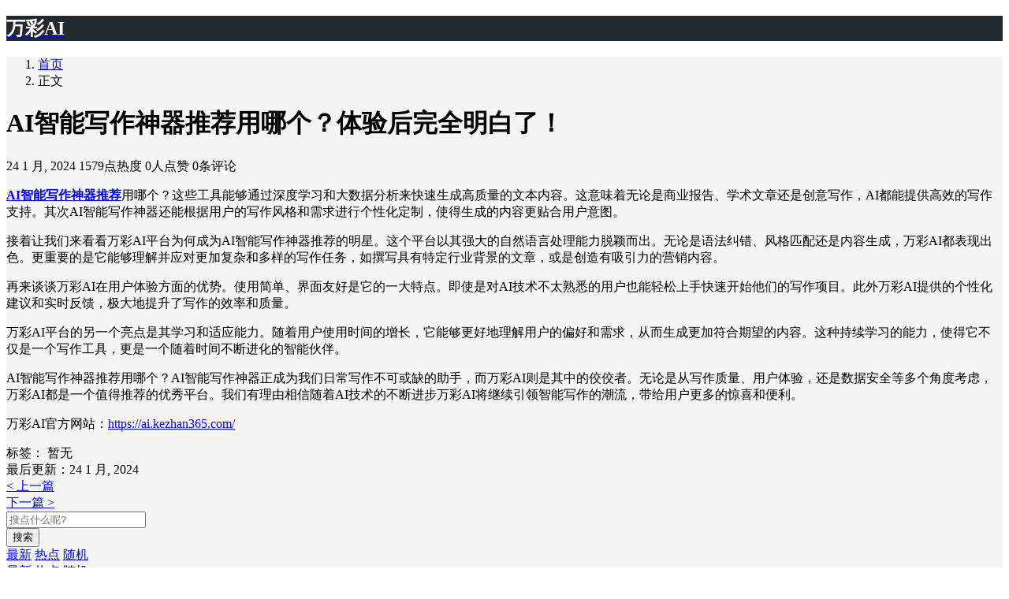

--- FILE ---
content_type: text/html; charset=UTF-8
request_url: https://ai.kezhan365.com/blog/285.html
body_size: 7747
content:
<!DOCTYPE html>
<html lang="zh-Hans">

<head>
    <meta charset="UTF-8">
    <title>AI智能写作神器推荐用哪个？体验后完全明白了！ - 万彩AI</title>
    <meta name="viewport" content="width=device-width, initial-scale=1, user-scalable=no"><meta name="format-detection" content="telphone=no, date=no, address=no, email=no"><meta name="theme-color" content="#282a2c"><meta name="keywords" itemprop="keywords" content="AI智能写作神器推荐"><meta name="description" itemprop="description" content="AI智能写作神器推荐用哪个？这些工具能够通过深度学习和大数据分析来快速生成高质量的文本内容。这意味着无论是商业报告、学术文章还是创意写作，AI都能提供高效的写作支持。其次AI智能写作神器还能根据用户的写作风格和需求进行个性化定制，使得生成的内容更贴合用户意图。"><meta itemprop="image" content="http://blog.kezhan365.com/wp-content/themes/kratos-main/assets/img/default.jpg"><meta property="og:site_name" content="万彩AI"><meta property="og:url" content="https://ai.kezhan365.com/blog/285.html"><meta property="og:title" content="AI智能写作神器推荐用哪个？体验后完全明白了！"><meta property="og:image" content="http://blog.kezhan365.com/wp-content/themes/kratos-main/assets/img/default.jpg"><meta property="og:image:type" content="image/webp"><meta property="og:locale" content="zh-Hans"><meta name="twitter:card" content="summary_large_image"><meta name="twitter:title" content="AI智能写作神器推荐用哪个？体验后完全明白了！"><meta name="twitter:creator" content="chenbaoquan"><meta name='robots' content='max-image-preview:large' />
<link rel='dns-prefetch' href='//uploadfiles.wancaiinfo.com' />
<link rel="alternate" title="oEmbed (JSON)" type="application/json+oembed" href="https://ai.kezhan365.com/blog/wp-json/oembed/1.0/embed?url=https%3A%2F%2Fai.kezhan365.com%2Fblog%2F285.html" />
<link rel="alternate" title="oEmbed (XML)" type="text/xml+oembed" href="https://ai.kezhan365.com/blog/wp-json/oembed/1.0/embed?url=https%3A%2F%2Fai.kezhan365.com%2Fblog%2F285.html&#038;format=xml" />
<style id='wp-img-auto-sizes-contain-inline-css' type='text/css'>
img:is([sizes=auto i],[sizes^="auto," i]){contain-intrinsic-size:3000px 1500px}
/*# sourceURL=wp-img-auto-sizes-contain-inline-css */
</style>
<style id='classic-theme-styles-inline-css' type='text/css'>
/*! This file is auto-generated */
.wp-block-button__link{color:#fff;background-color:#32373c;border-radius:9999px;box-shadow:none;text-decoration:none;padding:calc(.667em + 2px) calc(1.333em + 2px);font-size:1.125em}.wp-block-file__button{background:#32373c;color:#fff;text-decoration:none}
/*# sourceURL=/wp-includes/css/classic-themes.min.css */
</style>
<link rel='stylesheet' id='bootstrap-css' href='https://blog.kezhan365.com/wp-content/themes/kratos-main/assets/css/bootstrap.min.css?ver=4.5.0' type='text/css' media='all' />
<link rel='stylesheet' id='kicon-css' href='https://blog.kezhan365.com/wp-content/themes/kratos-main/assets/css/iconfont.min.css?ver=4.2.4' type='text/css' media='all' />
<link rel='stylesheet' id='layer-css' href='https://blog.kezhan365.com/wp-content/themes/kratos-main/assets/css/layer.min.css?ver=3.1.1' type='text/css' media='all' />
<link rel='stylesheet' id='lightgallery-css' href='https://blog.kezhan365.com/wp-content/themes/kratos-main/assets/css/lightgallery.min.css?ver=1.4.0' type='text/css' media='all' />
<link rel='stylesheet' id='kratos-css' href='https://blog.kezhan365.com/wp-content/themes/kratos-main/style.css?ver=4.2.4' type='text/css' media='all' />
<style id='kratos-inline-css' type='text/css'>

        @media screen and (min-width: 992px) {
            .k-nav .navbar-brand h1 {
                color: #ffffff;
            }
            .k-nav .navbar-nav > li.nav-item > a {
                color: #ffffff;
            }
        }
        
/*# sourceURL=kratos-inline-css */
</style>
<script type="text/javascript" src="https://blog.kezhan365.com/wp-includes/js/jquery/jquery.min.js?ver=3.7.1" id="jquery-core-js"></script>
<script type="text/javascript" src="https://blog.kezhan365.com/wp-includes/js/jquery/jquery-migrate.min.js?ver=3.4.1" id="jquery-migrate-js"></script>
<script>
var _hmt = _hmt || [];
(function() {
  var hm = document.createElement("script");
  hm.src = "https://hm.baidu.com/hm.js?1b7f7a2f08bbcd0a3d82635f982fd47d";
  var s = document.getElementsByTagName("script")[0]; 
  s.parentNode.insertBefore(hm, s);
})();
</script>
<style id='global-styles-inline-css' type='text/css'>
:root{--wp--preset--aspect-ratio--square: 1;--wp--preset--aspect-ratio--4-3: 4/3;--wp--preset--aspect-ratio--3-4: 3/4;--wp--preset--aspect-ratio--3-2: 3/2;--wp--preset--aspect-ratio--2-3: 2/3;--wp--preset--aspect-ratio--16-9: 16/9;--wp--preset--aspect-ratio--9-16: 9/16;--wp--preset--color--black: #000000;--wp--preset--color--cyan-bluish-gray: #abb8c3;--wp--preset--color--white: #ffffff;--wp--preset--color--pale-pink: #f78da7;--wp--preset--color--vivid-red: #cf2e2e;--wp--preset--color--luminous-vivid-orange: #ff6900;--wp--preset--color--luminous-vivid-amber: #fcb900;--wp--preset--color--light-green-cyan: #7bdcb5;--wp--preset--color--vivid-green-cyan: #00d084;--wp--preset--color--pale-cyan-blue: #8ed1fc;--wp--preset--color--vivid-cyan-blue: #0693e3;--wp--preset--color--vivid-purple: #9b51e0;--wp--preset--gradient--vivid-cyan-blue-to-vivid-purple: linear-gradient(135deg,rgb(6,147,227) 0%,rgb(155,81,224) 100%);--wp--preset--gradient--light-green-cyan-to-vivid-green-cyan: linear-gradient(135deg,rgb(122,220,180) 0%,rgb(0,208,130) 100%);--wp--preset--gradient--luminous-vivid-amber-to-luminous-vivid-orange: linear-gradient(135deg,rgb(252,185,0) 0%,rgb(255,105,0) 100%);--wp--preset--gradient--luminous-vivid-orange-to-vivid-red: linear-gradient(135deg,rgb(255,105,0) 0%,rgb(207,46,46) 100%);--wp--preset--gradient--very-light-gray-to-cyan-bluish-gray: linear-gradient(135deg,rgb(238,238,238) 0%,rgb(169,184,195) 100%);--wp--preset--gradient--cool-to-warm-spectrum: linear-gradient(135deg,rgb(74,234,220) 0%,rgb(151,120,209) 20%,rgb(207,42,186) 40%,rgb(238,44,130) 60%,rgb(251,105,98) 80%,rgb(254,248,76) 100%);--wp--preset--gradient--blush-light-purple: linear-gradient(135deg,rgb(255,206,236) 0%,rgb(152,150,240) 100%);--wp--preset--gradient--blush-bordeaux: linear-gradient(135deg,rgb(254,205,165) 0%,rgb(254,45,45) 50%,rgb(107,0,62) 100%);--wp--preset--gradient--luminous-dusk: linear-gradient(135deg,rgb(255,203,112) 0%,rgb(199,81,192) 50%,rgb(65,88,208) 100%);--wp--preset--gradient--pale-ocean: linear-gradient(135deg,rgb(255,245,203) 0%,rgb(182,227,212) 50%,rgb(51,167,181) 100%);--wp--preset--gradient--electric-grass: linear-gradient(135deg,rgb(202,248,128) 0%,rgb(113,206,126) 100%);--wp--preset--gradient--midnight: linear-gradient(135deg,rgb(2,3,129) 0%,rgb(40,116,252) 100%);--wp--preset--font-size--small: 13px;--wp--preset--font-size--medium: 20px;--wp--preset--font-size--large: 36px;--wp--preset--font-size--x-large: 42px;--wp--preset--spacing--20: 0.44rem;--wp--preset--spacing--30: 0.67rem;--wp--preset--spacing--40: 1rem;--wp--preset--spacing--50: 1.5rem;--wp--preset--spacing--60: 2.25rem;--wp--preset--spacing--70: 3.38rem;--wp--preset--spacing--80: 5.06rem;--wp--preset--shadow--natural: 6px 6px 9px rgba(0, 0, 0, 0.2);--wp--preset--shadow--deep: 12px 12px 50px rgba(0, 0, 0, 0.4);--wp--preset--shadow--sharp: 6px 6px 0px rgba(0, 0, 0, 0.2);--wp--preset--shadow--outlined: 6px 6px 0px -3px rgb(255, 255, 255), 6px 6px rgb(0, 0, 0);--wp--preset--shadow--crisp: 6px 6px 0px rgb(0, 0, 0);}:where(.is-layout-flex){gap: 0.5em;}:where(.is-layout-grid){gap: 0.5em;}body .is-layout-flex{display: flex;}.is-layout-flex{flex-wrap: wrap;align-items: center;}.is-layout-flex > :is(*, div){margin: 0;}body .is-layout-grid{display: grid;}.is-layout-grid > :is(*, div){margin: 0;}:where(.wp-block-columns.is-layout-flex){gap: 2em;}:where(.wp-block-columns.is-layout-grid){gap: 2em;}:where(.wp-block-post-template.is-layout-flex){gap: 1.25em;}:where(.wp-block-post-template.is-layout-grid){gap: 1.25em;}.has-black-color{color: var(--wp--preset--color--black) !important;}.has-cyan-bluish-gray-color{color: var(--wp--preset--color--cyan-bluish-gray) !important;}.has-white-color{color: var(--wp--preset--color--white) !important;}.has-pale-pink-color{color: var(--wp--preset--color--pale-pink) !important;}.has-vivid-red-color{color: var(--wp--preset--color--vivid-red) !important;}.has-luminous-vivid-orange-color{color: var(--wp--preset--color--luminous-vivid-orange) !important;}.has-luminous-vivid-amber-color{color: var(--wp--preset--color--luminous-vivid-amber) !important;}.has-light-green-cyan-color{color: var(--wp--preset--color--light-green-cyan) !important;}.has-vivid-green-cyan-color{color: var(--wp--preset--color--vivid-green-cyan) !important;}.has-pale-cyan-blue-color{color: var(--wp--preset--color--pale-cyan-blue) !important;}.has-vivid-cyan-blue-color{color: var(--wp--preset--color--vivid-cyan-blue) !important;}.has-vivid-purple-color{color: var(--wp--preset--color--vivid-purple) !important;}.has-black-background-color{background-color: var(--wp--preset--color--black) !important;}.has-cyan-bluish-gray-background-color{background-color: var(--wp--preset--color--cyan-bluish-gray) !important;}.has-white-background-color{background-color: var(--wp--preset--color--white) !important;}.has-pale-pink-background-color{background-color: var(--wp--preset--color--pale-pink) !important;}.has-vivid-red-background-color{background-color: var(--wp--preset--color--vivid-red) !important;}.has-luminous-vivid-orange-background-color{background-color: var(--wp--preset--color--luminous-vivid-orange) !important;}.has-luminous-vivid-amber-background-color{background-color: var(--wp--preset--color--luminous-vivid-amber) !important;}.has-light-green-cyan-background-color{background-color: var(--wp--preset--color--light-green-cyan) !important;}.has-vivid-green-cyan-background-color{background-color: var(--wp--preset--color--vivid-green-cyan) !important;}.has-pale-cyan-blue-background-color{background-color: var(--wp--preset--color--pale-cyan-blue) !important;}.has-vivid-cyan-blue-background-color{background-color: var(--wp--preset--color--vivid-cyan-blue) !important;}.has-vivid-purple-background-color{background-color: var(--wp--preset--color--vivid-purple) !important;}.has-black-border-color{border-color: var(--wp--preset--color--black) !important;}.has-cyan-bluish-gray-border-color{border-color: var(--wp--preset--color--cyan-bluish-gray) !important;}.has-white-border-color{border-color: var(--wp--preset--color--white) !important;}.has-pale-pink-border-color{border-color: var(--wp--preset--color--pale-pink) !important;}.has-vivid-red-border-color{border-color: var(--wp--preset--color--vivid-red) !important;}.has-luminous-vivid-orange-border-color{border-color: var(--wp--preset--color--luminous-vivid-orange) !important;}.has-luminous-vivid-amber-border-color{border-color: var(--wp--preset--color--luminous-vivid-amber) !important;}.has-light-green-cyan-border-color{border-color: var(--wp--preset--color--light-green-cyan) !important;}.has-vivid-green-cyan-border-color{border-color: var(--wp--preset--color--vivid-green-cyan) !important;}.has-pale-cyan-blue-border-color{border-color: var(--wp--preset--color--pale-cyan-blue) !important;}.has-vivid-cyan-blue-border-color{border-color: var(--wp--preset--color--vivid-cyan-blue) !important;}.has-vivid-purple-border-color{border-color: var(--wp--preset--color--vivid-purple) !important;}.has-vivid-cyan-blue-to-vivid-purple-gradient-background{background: var(--wp--preset--gradient--vivid-cyan-blue-to-vivid-purple) !important;}.has-light-green-cyan-to-vivid-green-cyan-gradient-background{background: var(--wp--preset--gradient--light-green-cyan-to-vivid-green-cyan) !important;}.has-luminous-vivid-amber-to-luminous-vivid-orange-gradient-background{background: var(--wp--preset--gradient--luminous-vivid-amber-to-luminous-vivid-orange) !important;}.has-luminous-vivid-orange-to-vivid-red-gradient-background{background: var(--wp--preset--gradient--luminous-vivid-orange-to-vivid-red) !important;}.has-very-light-gray-to-cyan-bluish-gray-gradient-background{background: var(--wp--preset--gradient--very-light-gray-to-cyan-bluish-gray) !important;}.has-cool-to-warm-spectrum-gradient-background{background: var(--wp--preset--gradient--cool-to-warm-spectrum) !important;}.has-blush-light-purple-gradient-background{background: var(--wp--preset--gradient--blush-light-purple) !important;}.has-blush-bordeaux-gradient-background{background: var(--wp--preset--gradient--blush-bordeaux) !important;}.has-luminous-dusk-gradient-background{background: var(--wp--preset--gradient--luminous-dusk) !important;}.has-pale-ocean-gradient-background{background: var(--wp--preset--gradient--pale-ocean) !important;}.has-electric-grass-gradient-background{background: var(--wp--preset--gradient--electric-grass) !important;}.has-midnight-gradient-background{background: var(--wp--preset--gradient--midnight) !important;}.has-small-font-size{font-size: var(--wp--preset--font-size--small) !important;}.has-medium-font-size{font-size: var(--wp--preset--font-size--medium) !important;}.has-large-font-size{font-size: var(--wp--preset--font-size--large) !important;}.has-x-large-font-size{font-size: var(--wp--preset--font-size--x-large) !important;}
/*# sourceURL=global-styles-inline-css */
</style>
</head>

<body>
    <div class="k-header">
        <nav class="k-nav navbar navbar-expand-lg navbar-light fixed-top" style="background:#24292e">
            <div class="container">
                <a class="navbar-brand" href="http://ai.kezhan365.com/blog">
                    <h1>万彩AI</h1>                </a>
                            </div>
        </nav>
            </div><div class="k-main color" style="background:#f5f5f5">
    <div class="container">
        <div class="row">
            <div class="col-lg-8 details">
                                    <div class="article">
                                                    <div class="breadcrumb-box">
                                <ol class="breadcrumb">
                                    <li class="breadcrumb-item">
                                        <a class="text-dark" href="https://ai.kezhan365.com/blog"> 首页</a>
                                    </li>
                                    <li class="breadcrumb-item active" aria-current="page"> 正文</li>
                                </ol>
                            </div>
                                                <div class="header">
                            <h1 class="title">AI智能写作神器推荐用哪个？体验后完全明白了！</h1>
                            <div class="meta">
                                <span>24 1 月, 2024</span>
                                                                    <span>1579点热度</span>
                                                                    <span>0人点赞</span>
                                                                    <span>0条评论</span>
                                                                                            </div>
                        </div>
                        <div class="content" id="lightgallery">
                            <p><a href="https://ai.kezhan365.com/?utm_code=blog-ai-tg002" target="_blank" rel="noopener" rel="nofollow" ><strong><b>AI智能写作神器推荐</b></strong></a>用哪个？这些工具能够通过深度学习和大数据分析来快速生成高质量的文本内容。这意味着无论是商业报告、学术文章还是创意写作，AI都能提供高效的写作支持。其次AI智能写作神器还能根据用户的写作风格和需求进行个性化定制，使得生成的内容更贴合用户意图。</p>
<p>接着让我们来看看万彩AI平台为何成为AI智能写作神器推荐的明星。这个平台以其强大的自然语言处理能力脱颖而出。无论是语法纠错、风格匹配还是内容生成，万彩AI都表现出色。更重要的是它能够理解并应对更加复杂和多样的写作任务，如撰写具有特定行业背景的文章，或是创造有吸引力的营销内容。</p>
<p>再来谈谈万彩AI在用户体验方面的优势。使用简单、界面友好是它的一大特点。即使是对AI技术不太熟悉的用户也能轻松上手快速开始他们的写作项目。此外万彩AI提供的个性化建议和实时反馈，极大地提升了写作的效率和质量。</p>
<p>万彩AI平台的另一个亮点是其学习和适应能力。随着用户使用时间的增长，它能够更好地理解用户的偏好和需求，从而生成更加符合期望的内容。这种持续学习的能力，使得它不仅是一个写作工具，更是一个随着时间不断进化的智能伙伴。</p>
<p>AI智能写作神器推荐用哪个？AI智能写作神器正成为我们日常写作不可或缺的助手，而万彩AI则是其中的佼佼者。无论是从写作质量、用户体验，还是数据安全等多个角度考虑，万彩AI都是一个值得推荐的优秀平台。我们有理由相信随着AI技术的不断进步万彩AI将继续引领智能写作的潮流，带给用户更多的惊喜和便利。</p>
                        <p>万彩AI官方网站：<a href="https://ai.kezhan365.com/?utm_code=blog-ai-tg002" target="_blank">https://ai.kezhan365.com/</a></p></div>
                                                <div class="footer clearfix">
                            <div class="tags float-left">
                                <span>标签：</span>
                                <a>暂无</a>                            </div>
                            <div class="tool float-right d-none d-lg-block">
                                <span>最后更新：24 1 月, 2024</span>
                            </div>
                        </div>
                    </div>
                                <nav class="navigation post-navigation clearfix" role="navigation">
                    <div class="nav-previous clearfix"><a title="AI一键生成文案，会是营销的新宠吗？太酷了！" href="https://ai.kezhan365.com/blog/284.html">< 上一篇</a></div><div class="nav-next"><a title="AI自动写作神器是什么？让我们一探究竟！" href="https://ai.kezhan365.com/blog/286.html">下一篇 ></a></div>                </nav>
            </div>
                            <div class="col-lg-4 sidebar sticky-sidebar d-none d-lg-block">
                    <div class="widget w-search"><div class="item"> <form role="search" method="get" id="searchform" class="searchform" action="https://ai.kezhan365.com/blog/"> <div class="input-group mt-2 mb-2"> <input type="text" name="s" id="search-widgets" class="form-control" placeholder="搜点什么呢?"> <div class="input-group-append"> <button class="btn btn-primary btn-search" type="submit" id="searchsubmit">搜索</button> </div> </div> </form></div></div><div class="widget w-recommended">        <div class="nav nav-tabs d-none d-xl-flex" id="nav-tab" role="tablist">
            <a class="nav-item nav-link " id="nav-new-tab" data-toggle="tab" href="#nav-new" role="tab" aria-controls="nav-new" aria-selected="false"><i class="kicon i-tabnew"></i>最新</a>
            <a class="nav-item nav-link " id="nav-hot-tab" data-toggle="tab" href="#nav-hot" role="tab" aria-controls="nav-hot" aria-selected="false"><i class="kicon i-tabhot"></i>热点</a>
            <a class="nav-item nav-link active" id="nav-random-tab" data-toggle="tab" href="#nav-random" role="tab" aria-controls="nav-random" aria-selected="true"><i class="kicon i-tabrandom"></i>随机</a>
        </div>
        <div class="nav nav-tabs d-xl-none" id="nav-tab" role="tablist">
            <a class="nav-item nav-link " id="nav-new-tab" data-toggle="tab" href="#nav-new" role="tab" aria-controls="nav-new" aria-selected="false">最新</a>
            <a class="nav-item nav-link " id="nav-hot-tab" data-toggle="tab" href="#nav-hot" role="tab" aria-controls="nav-hot" aria-selected="false">热点</a>
            <a class="nav-item nav-link active" id="nav-random-tab" data-toggle="tab" href="#nav-random" role="tab" aria-controls="nav-random" aria-selected="true">随机</a>
        </div>
        <div class="tab-content" id="nav-tabContent">
            <div class="tab-pane fade " id="nav-new" role="tabpanel" aria-labelledby="nav-new-tab">
                                    <a class="bookmark-item" rel="bookmark" title="如何做公益短视频？推荐这几招提升影响力！" href="https://ai.kezhan365.com/blog/900.html"><i class="kicon i-book"></i>如何做公益短视频？推荐这几招提升影响力！</a>
                                    <a class="bookmark-item" rel="bookmark" title="ai成片哪个工具好用？选它，包你满意到底！" href="https://ai.kezhan365.com/blog/901.html"><i class="kicon i-book"></i>ai成片哪个工具好用？选它，包你满意到底！</a>
                                    <a class="bookmark-item" rel="bookmark" title="AI做产品视频，高效又便捷，你的营销好帮手！" href="https://ai.kezhan365.com/blog/902.html"><i class="kicon i-book"></i>AI做产品视频，高效又便捷，你的营销好帮手！</a>
                                    <a class="bookmark-item" rel="bookmark" title="体验AI短视频软件，你会发现视频编辑从未如此方便！" href="https://ai.kezhan365.com/blog/903.html"><i class="kicon i-book"></i>体验AI短视频软件，你会发现视频编辑从未如此方便！</a>
                                    <a class="bookmark-item" rel="bookmark" title="打造爆款产品视频，ai做产品介绍视频，强烈推荐一试！" href="https://ai.kezhan365.com/blog/904.html"><i class="kicon i-book"></i>打造爆款产品视频，ai做产品介绍视频，强烈推荐一试！</a>
                                    <a class="bookmark-item" rel="bookmark" title="难道还有人不清楚怎么用AI做视频？赶紧学学，别被时代抛弃！" href="https://ai.kezhan365.com/blog/905.html"><i class="kicon i-book"></i>难道还有人不清楚怎么用AI做视频？赶紧学学，别被时代抛弃！</a>
                                    <a class="bookmark-item" rel="bookmark" title="AI自己制作短视频，你想尝试吗？点击开启新体验！" href="https://ai.kezhan365.com/blog/896.html"><i class="kicon i-book"></i>AI自己制作短视频，你想尝试吗？点击开启新体验！</a>
                                    <a class="bookmark-item" rel="bookmark" title="AI批量短视频制作，想知道如何快速产出视频吗？点进来看！" href="https://ai.kezhan365.com/blog/894.html"><i class="kicon i-book"></i>AI批量短视频制作，想知道如何快速产出视频吗？点进来看！</a>
                                    <a class="bookmark-item" rel="bookmark" title="被ai怎么做动画视频惊艳到了！你知道它是怎么做到的吗？ " href="https://ai.kezhan365.com/blog/890.html"><i class="kicon i-book"></i>被ai怎么做动画视频惊艳到了！你知道它是怎么做到的吗？ </a>
                                    <a class="bookmark-item" rel="bookmark" title="被AI口播视频生成的便捷性所吸引，制作视频不再难！ " href="https://ai.kezhan365.com/blog/889.html"><i class="kicon i-book"></i>被AI口播视频生成的便捷性所吸引，制作视频不再难！ </a>
                                    <a class="bookmark-item" rel="bookmark" title="AI做广告视频靠谱吗？体验后感觉太棒了，真心不错！ " href="https://ai.kezhan365.com/blog/888.html"><i class="kicon i-book"></i>AI做广告视频靠谱吗？体验后感觉太棒了，真心不错！ </a>
                                    <a class="bookmark-item" rel="bookmark" title="小微课视频怎么制作？进来瞧瞧，轻松制作不再是空想！ " href="https://ai.kezhan365.com/blog/887.html"><i class="kicon i-book"></i>小微课视频怎么制作？进来瞧瞧，轻松制作不再是空想！ </a>
                                    <a class="bookmark-item" rel="bookmark" title="AI生成视频作品，品质与创意并存，真心不错呦！ " href="https://ai.kezhan365.com/blog/886.html"><i class="kicon i-book"></i>AI生成视频作品，品质与创意并存，真心不错呦！ </a>
                                    <a class="bookmark-item" rel="bookmark" title="真心推荐！AI一键文案变动画，让你的营销更具吸引力 " href="https://ai.kezhan365.com/blog/885.html"><i class="kicon i-book"></i>真心推荐！AI一键文案变动画，让你的营销更具吸引力 </a>
                                    <a class="bookmark-item" rel="bookmark" title="科普动画视频制作，用这个工具轻松上手无需担心！" href="https://ai.kezhan365.com/blog/882.html"><i class="kicon i-book"></i>科普动画视频制作，用这个工具轻松上手无需担心！</a>
                            </div>
            <div class="tab-pane fade " id="nav-hot" role="tabpanel" aria-labelledby="nav-hot-tab">
                            </div>
            <div class="tab-pane fade show active" id="nav-random" role="tabpanel" aria-labelledby="nav-random-tab">
                                    <a class="bookmark-item" rel="bookmark" title="克隆自己的数字人，真的吗？未来科技已来临！" href="https://ai.kezhan365.com/blog/782.html"><i class="kicon i-book"></i>克隆自己的数字人，真的吗？未来科技已来临！</a>
                                    <a class="bookmark-item" rel="bookmark" title="找不到便捷的视频制作方式？AI视频生成工具让创作容易实现" href="https://ai.kezhan365.com/blog/440.html"><i class="kicon i-book"></i>找不到便捷的视频制作方式？AI视频生成工具让创作容易实现</a>
                                    <a class="bookmark-item" rel="bookmark" title="用AI智能自动写文章，效率提升了吗？创作从未如此简单！" href="https://ai.kezhan365.com/blog/376.html"><i class="kicon i-book"></i>用AI智能自动写文章，效率提升了吗？创作从未如此简单！</a>
                                    <a class="bookmark-item" rel="bookmark" title="探索AI创作平台，以AI赋予你无限创作可能！" href="https://ai.kezhan365.com/blog/708.html"><i class="kicon i-book"></i>探索AI创作平台，以AI赋予你无限创作可能！</a>
                                    <a class="bookmark-item" rel="bookmark" title="数字人制作到底有多神奇？探索虚拟世界的无限可能！ " href="https://ai.kezhan365.com/blog/819.html"><i class="kicon i-book"></i>数字人制作到底有多神奇？探索虚拟世界的无限可能！ </a>
                                    <a class="bookmark-item" rel="bookmark" title="AI人工智能写作收费吗？一篇文章让你明明白白！" href="https://ai.kezhan365.com/blog/449.html"><i class="kicon i-book"></i>AI人工智能写作收费吗？一篇文章让你明明白白！</a>
                                    <a class="bookmark-item" rel="bookmark" title="智能写文章的软件，只是炒作还是真能力？亲测给出答案！" href="https://ai.kezhan365.com/blog/309.html"><i class="kicon i-book"></i>智能写文章的软件，只是炒作还是真能力？亲测给出答案！</a>
                                    <a class="bookmark-item" rel="bookmark" title="如何生成自己的数字人？超简单教程来啦！" href="https://ai.kezhan365.com/blog/796.html"><i class="kicon i-book"></i>如何生成自己的数字人？超简单教程来啦！</a>
                                    <a class="bookmark-item" rel="bookmark" title="真心推荐！AI一键文案变动画，让你的营销更具吸引力 " href="https://ai.kezhan365.com/blog/885.html"><i class="kicon i-book"></i>真心推荐！AI一键文案变动画，让你的营销更具吸引力 </a>
                                    <a class="bookmark-item" rel="bookmark" title="想要免费ai数字人？快来领取你的智能助手！" href="https://ai.kezhan365.com/blog/824.html"><i class="kicon i-book"></i>想要免费ai数字人？快来领取你的智能助手！</a>
                                    <a class="bookmark-item" rel="bookmark" title="想用2D数字人制作打造个人IP？快来提升品牌影响力！" href="https://ai.kezhan365.com/blog/829.html"><i class="kicon i-book"></i>想用2D数字人制作打造个人IP？快来提升品牌影响力！</a>
                                    <a class="bookmark-item" rel="bookmark" title="跟上时代步伐，学习AI技术合成视频怎么弄？" href="https://ai.kezhan365.com/blog/404.html"><i class="kicon i-book"></i>跟上时代步伐，学习AI技术合成视频怎么弄？</a>
                                    <a class="bookmark-item" rel="bookmark" title="自动剪辑原创视频软件，让视频制作不再是难题！" href="https://ai.kezhan365.com/blog/239.html"><i class="kicon i-book"></i>自动剪辑原创视频软件，让视频制作不再是难题！</a>
                                    <a class="bookmark-item" rel="bookmark" title="智能AI写作哪个好？找到了超赞的写作助手！" href="https://ai.kezhan365.com/blog/308.html"><i class="kicon i-book"></i>智能AI写作哪个好？找到了超赞的写作助手！</a>
                                    <a class="bookmark-item" rel="bookmark" title="迷茫的视频创作路，AI智能视频合成软件来引路！" href="https://ai.kezhan365.com/blog/572.html"><i class="kicon i-book"></i>迷茫的视频创作路，AI智能视频合成软件来引路！</a>
                            </div>
        </div>
    </div>                </div>
                    </div>
    </div>
</div>
<div class="k-footer">
    <div class="f-toolbox">
        <div class="gotop ">
            <div class="gotop-btn">
                <span class="kicon i-up"></span>
            </div>
        </div>
                <div class="search">
            <span class="kicon i-find"></span>
            <form class="search-form" role="search" method="get" action="https://ai.kezhan365.com/blog/">
                <input type="text" name="s" id="search-footer" placeholder="搜点什么呢?" style="display:none" />
            </form>
        </div>
    </div>
    <div class="container">
        <div class="row">
            <div class="col-12 text-center">
                <p class="social">
                                    </p>
                <p>Copyright © 2024 版权所有<a href="//www.yunzhan365.com/">万彩AI</a> | <a href="https://beian.miit.gov.cn/" target="_blank" rel="nofollow">粤ICP备14041046号-1</a></p>            </div>
        </div>
    </div>
</div>
<script type="speculationrules">
{"prefetch":[{"source":"document","where":{"and":[{"href_matches":"/blog/*"},{"not":{"href_matches":["/wp-*.php","/wp-admin/*","/wp-content/uploads/*","/wp-content/*","/wp-content/plugins/*","/wp-content/themes/kratos-main/*","/blog/*\\?(.+)"]}},{"not":{"selector_matches":"a[rel~=\"nofollow\"]"}},{"not":{"selector_matches":".no-prefetch, .no-prefetch a"}}]},"eagerness":"conservative"}]}
</script>
<script></script><script type="text/javascript" src="https://blog.kezhan365.com/wp-content/themes/kratos-main/assets/js/lightgallery.min.js?ver=1.4.0" id="lightgallery-js"></script>
<script type="text/javascript" src="https://blog.kezhan365.com/wp-content/themes/kratos-main/assets/js/bootstrap.bundle.min.js?ver=4.5.0" id="bootstrap-bundle-js"></script>
<script type="text/javascript" src="https://blog.kezhan365.com/wp-content/themes/kratos-main/assets/js/layer.min.js?ver=3.1.1" id="layer-js"></script>
<script type="text/javascript" src="https://blog.kezhan365.com/wp-content/themes/kratos-main/assets/js/DPlayer.min.js?ver=4.2.4" id="dplayer-js"></script>
<script type="text/javascript" id="kratos-js-extra">
/* <![CDATA[ */
var kratos = {"site":"https://ai.kezhan365.com/blog","directory":"https://blog.kezhan365.com/wp-content/themes/kratos-main","alipay":"http://blog.kezhan365.com/wp-content/themes/kratos-main/assets/img/200.png","wechat":"http://blog.kezhan365.com/wp-content/themes/kratos-main/assets/img/200.png","lightgallery":"1","repeat":"\u60a8\u5df2\u7ecf\u8d5e\u8fc7\u4e86","thanks":"\u611f\u8c22\u60a8\u7684\u652f\u6301","donate":"\u6253\u8d4f\u4f5c\u8005","scan":"\u626b\u7801\u652f\u4ed8"};
//# sourceURL=kratos-js-extra
/* ]]> */
</script>
<script type="text/javascript" src="https://blog.kezhan365.com/wp-content/themes/kratos-main/assets/js/kratos.js?ver=4.2.4" id="kratos-js"></script>
<script type="text/javascript" id="comment-js-extra">
/* <![CDATA[ */
var ajaxcomment = {"ajax_url":"https://blog.kezhan365.com/wp-admin/admin-ajax.php","order":"asc","compost":"\u8bc4\u8bba\u6b63\u5728\u63d0\u4ea4\u4e2d","comsucc":"\u8bc4\u8bba\u63d0\u4ea4\u6210\u529f"};
//# sourceURL=comment-js-extra
/* ]]> */
</script>
<script type="text/javascript" src="https://blog.kezhan365.com/wp-content/themes/kratos-main/assets/js/comments.min.js?ver=4.2.4" id="comment-js"></script>
</body>

</html>